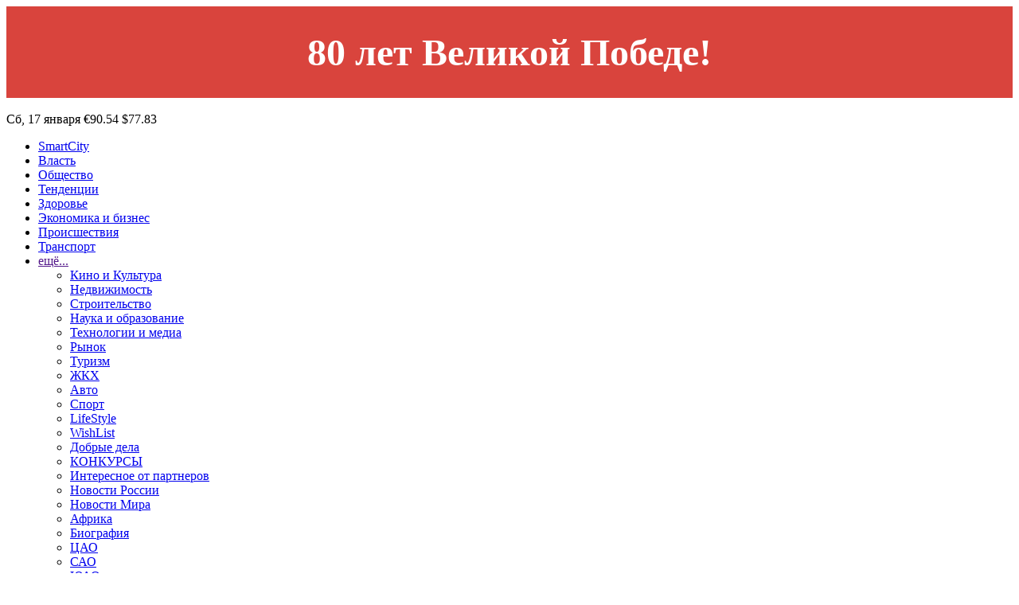

--- FILE ---
content_type: text/html; charset=UTF-8
request_url: https://mos.news/blog/za-kakikh-muzhchin-zhenshchinam-ne-sleduet-vykhodit-zamuzh/
body_size: 17166
content:
<!DOCTYPE html>
<html lang="ru">
    <head>
	<!-- Yandex.Metrika counter -->
			<noscript><div><img src="https://mc.yandex.ru/watch/32213134" style="position:absolute; left:-9999px;" alt="" /></div></noscript>
	<!-- /Yandex.Metrika counter -->      
	<title>За каких мужчин женщинам не следует выходить замуж | Авторские колонки</title>
    <meta name="format-detection" content="telephone=no">
    <meta name="viewport" content="width=device-width, initial-scale=1">
    <meta http-equiv="Content-Type" content="text/html; charset=UTF-8" />
<meta name="robots" content="index, follow" />
<meta name="keywords" content="MOS NEWS - РѕРЅР»Р°Р№РЅ РёР·РґР°РЅРёРµ, РЅРѕРІРѕСЃС‚Рё РјРѕСЃРєРІС‹ СЃРµРіРѕРґРЅСЏ" />
<meta name="description" content="MOS NEWS - РѕРЅР»Р°Р№РЅ РёР·РґР°РЅРёРµ, РЅРѕРІРѕСЃС‚Рё РјРѕСЃРєРІС‹ СЃРµРіРѕРґРЅСЏ" />
<script data-skip-moving="true">(function(w, d, n) {var cl = "bx-core";var ht = d.documentElement;var htc = ht ? ht.className : undefined;if (htc === undefined || htc.indexOf(cl) !== -1){return;}var ua = n.userAgent;if (/(iPad;)|(iPhone;)/i.test(ua)){cl += " bx-ios";}else if (/Windows/i.test(ua)){cl += ' bx-win';}else if (/Macintosh/i.test(ua)){cl += " bx-mac";}else if (/Linux/i.test(ua) && !/Android/i.test(ua)){cl += " bx-linux";}else if (/Android/i.test(ua)){cl += " bx-android";}cl += (/(ipad|iphone|android|mobile|touch)/i.test(ua) ? " bx-touch" : " bx-no-touch");cl += w.devicePixelRatio && w.devicePixelRatio >= 2? " bx-retina": " bx-no-retina";if (/AppleWebKit/.test(ua)){cl += " bx-chrome";}else if (/Opera/.test(ua)){cl += " bx-opera";}else if (/Firefox/.test(ua)){cl += " bx-firefox";}ht.className = htc ? htc + " " + cl : cl;})(window, document, navigator);</script>


<link href="/bitrix/templates/freepixel_template/styles/jquery.fancybox.css?14446707456512" type="text/css"  data-template-style="true"  rel="stylesheet" />
<link href="/bitrix/templates/freepixel_template/styles/jquery-ui.css?14798093993654" type="text/css"  data-template-style="true"  rel="stylesheet" />
<link href="/bitrix/templates/freepixel_template/styles/font_awesome/css/font-awesome.min.css?151012465331000" type="text/css"  data-template-style="true"  rel="stylesheet" />
<link href="/bitrix/templates/freepixel_template/components/bitrix/search.title/search_form/style.css?14446708182108" type="text/css"  data-template-style="true"  rel="stylesheet" />
<link href="/bitrix/templates/freepixel_template/components/bitrix/news.list/checked_mosnews/style.css?1503751233150" type="text/css"  data-template-style="true"  rel="stylesheet" />
<link href="/bitrix/templates/freepixel_template/components/bitrix/news.list/rating_last_news/style.css?1447611049150" type="text/css"  data-template-style="true"  rel="stylesheet" />
<link href="/bitrix/templates/freepixel_template/template_styles.css?176433293768279" type="text/css"  data-template-style="true"  rel="stylesheet" />







<!--[if lt IE 9]><![endif]-->
<meta property="og:title" content="За каких мужчин женщинам не следует выходить замуж"/>
<meta property="og:image" content="http://mos.news/upload/iblock/a3a/a3a77ed65afcf9ae49e1d1f6b9f3f7bf.jpg"/>
<meta property="og:description" content="Проблема, которая рано или поздно предстает перед каждой женщиной – это выбор своего мужчины, своего будущего мужа. Скорее всего, у каждой дамы имеется свой набор определённых качеств и критериев мужчины, с котором можно вступать в отношения, создавать семью. Эти знания и критерии нарабатываются каждой женщиной в результате ее жизненного опыта, воспитания, образования и т.д. "/>



		<meta name="yandex-verification" content="013d913c352acddb" />
	    </head>
    <body >
        <div id="panel">
                    </div>
<style>
				.bnr-line{
					color: #fff; font-size: 48px; text-align:center; padding: 30px 0 ; font-weight: bold; background: #d9443d;
				}
				@media (max-width: 1024px){
					.bnr-line{
						font-size: 28px;padding: 20px 0 ;
					}
				}
			</style>
			<div class="bnr-line">80 лет Великой Победе!</div>
        <div id="wrapper">
			<!--<div class="ya_subscr">
				Добавить MOS.NEWS в ваши источники в Яндекс-Новости
				<div class="buttons">
					<a href="https://yandex.ru/news/?favid=254133744" target="__blank">ПРИНЯТЬ</a>
					<a href="javascript:void(0);" class="close_ya_subscr">ОТКЛОНИТЬ</a>
				</div>
			</div>
			-->
                            <header class="header">
    <div class="holder">
        <div class="header-wrap">
            <div class="header-top">
                                    <a href="/" class="header-logo"><img src="/bitrix/templates/freepixel_template/images/logo.svg"
                                                         alt=""></a>
                                <div class="header-text">
                    <span>Сб, 17 января</span>
                                            <span>€90.54</span>
                        <span>$77.83</span>
                                    </div>
            </div>
            <div class="header-line">
                <a href="" class="mob-nav-icon"><span class="mob-nav-block"></span></a>
                    <ul class="header-nav">
            
                                            <li><a href="/news/umnyy_gorod/">SmartCity</a></li>
                        
        
            
                                            <li><a href="/news/vlast/">Власть</a></li>
                        
        
            
                                            <li><a href="/news/society/">Общество</a></li>
                        
        
            
                                            <li><a href="/news/tendentsii/">Тенденции</a></li>
                        
        
            
                                            <li><a href="/news/zdorove/">Здоровье</a></li>
                        
        
            
                                            <li><a href="/news/ekonomika_i_biznes/">Экономика и бизнес</a></li>
                        
        
            
                                            <li><a href="/news/proisshestviya/">Происшествия</a></li>
                        
        
            
                                            <li><a href="/news/transport/">Транспорт</a></li>
                        
        
    
    
        <li>
            <a href="">ещё...</a>
            <div class="nav-hidden">
                <ul class="nav-list">
                                            
                                                                                                            <li><a href="/news/kultura/">Кино и Культура</a></li>
                                                                        
                                                                                            
                                                                                                            <li><a href="/news/nedvizhimost/">Недвижимость</a></li>
                                                                        
                                                                                            
                                                                                                            <li><a href="/news/stroitelstvo/">Строительство</a></li>
                                                                        
                                                                                            
                                                                                                            <li><a href="/news/nauka/">Наука и образование</a></li>
                                                                        
                                                                                            
                                                                                                            <li><a href="/news/tekhnologii_i_media/">Технологии и медиа</a></li>
                                                                        
                                                                                            
                                                                                                            <li><a href="/news/potreb_rynok/">Рынок</a></li>
                                                                        
                                                                                            
                                                                                                            <li><a href="/news/turizm/">Туризм</a></li>
                                                                        
                                                                                            
                                                                                                            <li><a href="/news/domoupravlenie_i_zhkkh/">ЖКХ</a></li>
                                                                        
                                                                                            
                                                                                                            <li><a href="/news/avto/">Авто</a></li>
                                                                        
                                                                                            
                                                                                                            <li><a href="/news/sport/">Спорт</a></li>
                                                                        
                                                                                            
                                                                                                            <li><a href="/news/zhizn/">LifeStyle</a></li>
                                                                        
                                                                    </ul><ul class="nav-list">                        
                                                                                                            <li><a href="/news/wishlist/">WishList</a></li>
                                                                        
                                                                                            
                                                                                                            <li><a href="/news/dobrye_dela/">Добрые дела</a></li>
                                                                        
                                                                                            
                                                                                                            <li><a href="/news/konkurs/">КОНКУРСЫ</a></li>
                                                                        
                                                                                            
                                                                                                            <li><a href="/news/interesnoe_ot_partnerov/">Интересное от партнеров</a></li>
                                                                        
                                                                                            
                                                                                                            <li><a href="/news/novosti_rossii/">Новости России</a></li>
                                                                        
                                                                                            
                                                                                                            <li><a href="/news/novosti_mira/">Новости Мира</a></li>
                                                                        
                                                                                            
                                                                                                            <li><a href="/news/afrika/">Африка</a></li>
                                                                        
                                                                                            
                                                                                                            <li><a href="/news/biografiya/">Биография</a></li>
                                                                        
                                                                                            
                                                                                                            <li><a href="/news/tsao/">ЦАО</a></li>
                                                                        
                                                                                            
                                                                                                            <li><a href="/news/sao/">САО</a></li>
                                                                        
                                                                                            
                                                                                                            <li><a href="/news/yuao/">ЮАО</a></li>
                                                                        
                                                                                            
                                                                                                            <li><a href="/news/zao/">ЗАО</a></li>
                                                                        
                                                                    </ul><ul class="nav-list">                        
                                                                                                            <li><a href="/news/tinao/">ТИНАО</a></li>
                                                                        
                                                                                            
                                                                                                            <li><a href="/news/svao/">СВАО</a></li>
                                                                        
                                                                                            
                                                                                                            <li><a href="/news/yuvao/">ЮВАО</a></li>
                                                                        
                                                                                            
                                                                                                            <li><a href="/news/yuzao/">ЮЗАО</a></li>
                                                                        
                                                                                            
                                                                                                            <li><a href="/news/szao/">СЗАО</a></li>
                                                                        
                                                                                            
                                                                                                            <li><a href="/news/vao/">ВАО</a></li>
                                                                        
                                                                                            
                                                                                                            <li><a href="/news/zelao/">ЗЕЛАО</a></li>
                                                                        
                                                                                            
                                                                                                            <li><a href="/news/sankt_peterburg/">Санкт-Петербург</a></li>
                                                                        
                                                                                            
                                                                                                            <li><a href="/news/novosibirsk/">Новосибирск</a></li>
                                                                        
                                                                                            
                                                                                                            <li><a href="/news/nizhniy_novgorod/">Нижний Новгород</a></li>
                                                                        
                                                                                            
                                                                                                            <li><a href="/news/krym/">Крым</a></li>
                                                                        
                                                                                            
                                                                                                            <li><a href="/news/analogi/">Аналоги</a></li>
                                                                        
                                                                    </ul><ul class="nav-list">                        
                                                                                                            <li><a href="/news/samoe_deshevoe/">Самое дешевое</a></li>
                                                                        
                                                                                            
                                                                                                            <li><a href="/news/top/">TOP</a></li>
                                                                        
                                                                                            
                                                                                                            <li><a href="/news/lotoshino/">Лотошино</a></li>
                                                                        
                                                                    
                                    </ul>
            </div>
        </li>
    </ul>
                

    <a href="/login/?backurl=%2Fblog%2Fza-kakikh-muzhchin-zhenshchinam-ne-sleduet-vykhodit-zamuzh%2F" class="header-login">Войти</a>

                </div>
            

    <div class="tags">

                                <a href="/news/">Все новости</a>
        
                                <a href="/blog/" class="selected">Авторские колонки</a>
        
                                <a href="https://мир.media/">Медиахолдинг Информационных Ресурсов</a>
        
        
    </div>
            <div class="menu">
                <div class="holder">
                    <a href="" class="menu-close"><img src="/bitrix/templates/freepixel_template/images/close.svg"
                                                       alt=""></a>
                    <div class="header-logo"><img src="/bitrix/templates/freepixel_template/images/logo.svg" alt="">
                    </div>

                    


                        

    <div class="tags">

                                <a href="/news/">Все новости</a>
        
                                <a href="/blog/" class="selected">Авторские колонки</a>
        
                                <a href="https://мир.media/">Медиахолдинг Информационных Ресурсов</a>
        
        
    </div>
                        <ul class="header-nav">
            
                                            <li><a href="/news/umnyy_gorod/">SmartCity</a></li>
                        
        
            
                                            <li><a href="/news/vlast/">Власть</a></li>
                        
        
            
                                            <li><a href="/news/society/">Общество</a></li>
                        
        
            
                                            <li><a href="/news/tendentsii/">Тенденции</a></li>
                        
        
            
                                            <li><a href="/news/zdorove/">Здоровье</a></li>
                        
        
            
                                            <li><a href="/news/ekonomika_i_biznes/">Экономика и бизнес</a></li>
                        
        
            
                                            <li><a href="/news/proisshestviya/">Происшествия</a></li>
                        
        
            
                                            <li><a href="/news/transport/">Транспорт</a></li>
                        
        
    
    
        <li>
            <a href="">ещё...</a>
            <div class="nav-hidden">
                <ul class="nav-list">
                                            
                                                                                                            <li><a href="/news/kultura/">Кино и Культура</a></li>
                                                                        
                                                                                            
                                                                                                            <li><a href="/news/nedvizhimost/">Недвижимость</a></li>
                                                                        
                                                                                            
                                                                                                            <li><a href="/news/stroitelstvo/">Строительство</a></li>
                                                                        
                                                                                            
                                                                                                            <li><a href="/news/nauka/">Наука и образование</a></li>
                                                                        
                                                                                            
                                                                                                            <li><a href="/news/tekhnologii_i_media/">Технологии и медиа</a></li>
                                                                        
                                                                                            
                                                                                                            <li><a href="/news/potreb_rynok/">Рынок</a></li>
                                                                        
                                                                                            
                                                                                                            <li><a href="/news/turizm/">Туризм</a></li>
                                                                        
                                                                                            
                                                                                                            <li><a href="/news/domoupravlenie_i_zhkkh/">ЖКХ</a></li>
                                                                        
                                                                                            
                                                                                                            <li><a href="/news/avto/">Авто</a></li>
                                                                        
                                                                                            
                                                                                                            <li><a href="/news/sport/">Спорт</a></li>
                                                                        
                                                                                            
                                                                                                            <li><a href="/news/zhizn/">LifeStyle</a></li>
                                                                        
                                                                    </ul><ul class="nav-list">                        
                                                                                                            <li><a href="/news/wishlist/">WishList</a></li>
                                                                        
                                                                                            
                                                                                                            <li><a href="/news/dobrye_dela/">Добрые дела</a></li>
                                                                        
                                                                                            
                                                                                                            <li><a href="/news/konkurs/">КОНКУРСЫ</a></li>
                                                                        
                                                                                            
                                                                                                            <li><a href="/news/interesnoe_ot_partnerov/">Интересное от партнеров</a></li>
                                                                        
                                                                                            
                                                                                                            <li><a href="/news/novosti_rossii/">Новости России</a></li>
                                                                        
                                                                                            
                                                                                                            <li><a href="/news/novosti_mira/">Новости Мира</a></li>
                                                                        
                                                                                            
                                                                                                            <li><a href="/news/afrika/">Африка</a></li>
                                                                        
                                                                                            
                                                                                                            <li><a href="/news/biografiya/">Биография</a></li>
                                                                        
                                                                                            
                                                                                                            <li><a href="/news/tsao/">ЦАО</a></li>
                                                                        
                                                                                            
                                                                                                            <li><a href="/news/sao/">САО</a></li>
                                                                        
                                                                                            
                                                                                                            <li><a href="/news/yuao/">ЮАО</a></li>
                                                                        
                                                                                            
                                                                                                            <li><a href="/news/zao/">ЗАО</a></li>
                                                                        
                                                                    </ul><ul class="nav-list">                        
                                                                                                            <li><a href="/news/tinao/">ТИНАО</a></li>
                                                                        
                                                                                            
                                                                                                            <li><a href="/news/svao/">СВАО</a></li>
                                                                        
                                                                                            
                                                                                                            <li><a href="/news/yuvao/">ЮВАО</a></li>
                                                                        
                                                                                            
                                                                                                            <li><a href="/news/yuzao/">ЮЗАО</a></li>
                                                                        
                                                                                            
                                                                                                            <li><a href="/news/szao/">СЗАО</a></li>
                                                                        
                                                                                            
                                                                                                            <li><a href="/news/vao/">ВАО</a></li>
                                                                        
                                                                                            
                                                                                                            <li><a href="/news/zelao/">ЗЕЛАО</a></li>
                                                                        
                                                                                            
                                                                                                            <li><a href="/news/sankt_peterburg/">Санкт-Петербург</a></li>
                                                                        
                                                                                            
                                                                                                            <li><a href="/news/novosibirsk/">Новосибирск</a></li>
                                                                        
                                                                                            
                                                                                                            <li><a href="/news/nizhniy_novgorod/">Нижний Новгород</a></li>
                                                                        
                                                                                            
                                                                                                            <li><a href="/news/krym/">Крым</a></li>
                                                                        
                                                                                            
                                                                                                            <li><a href="/news/analogi/">Аналоги</a></li>
                                                                        
                                                                    </ul><ul class="nav-list">                        
                                                                                                            <li><a href="/news/samoe_deshevoe/">Самое дешевое</a></li>
                                                                        
                                                                                            
                                                                                                            <li><a href="/news/top/">TOP</a></li>
                                                                        
                                                                                            
                                                                                                            <li><a href="/news/lotoshino/">Лотошино</a></li>
                                                                        
                                                                    
                                    </ul>
            </div>
        </li>
    </ul>
                        <div class="menu-nav">
    <ul class="menu-nav-list">
            
                                            <li><a href="/news/umnyy_gorod/">SmartCity</a></li>
                        
        
            
                                            <li><a href="/news/vlast/">Власть</a></li>
                        
        
            
                                            <li><a href="/news/society/">Общество</a></li>
                        
        
            
                                            <li><a href="/news/tendentsii/">Тенденции</a></li>
                        
        
            
                                            <li><a href="/news/zdorove/">Здоровье</a></li>
                        
        
            
                                            <li><a href="/news/ekonomika_i_biznes/">Экономика и бизнес</a></li>
                        
        
            
                                            <li><a href="/news/proisshestviya/">Происшествия</a></li>
                        
        
            
                                            <li><a href="/news/transport/">Транспорт</a></li>
                        
        
            
                                            <li><a href="/news/kultura/">Кино и Культура</a></li>
                        
        
            
                                            <li><a href="/news/nedvizhimost/">Недвижимость</a></li>
                        
        
            
                                            <li><a href="/news/stroitelstvo/">Строительство</a></li>
                        
        
            
                                            <li><a href="/news/nauka/">Наука и образование</a></li>
                        
        
            
                                            <li><a href="/news/tekhnologii_i_media/">Технологии и медиа</a></li>
                        
        
            
                                            <li><a href="/news/potreb_rynok/">Рынок</a></li>
                        
        
            
                                            <li><a href="/news/turizm/">Туризм</a></li>
                        
        
            
                                            <li><a href="/news/domoupravlenie_i_zhkkh/">ЖКХ</a></li>
                        
        
            
                                            <li><a href="/news/avto/">Авто</a></li>
                        
        
            
                                            <li><a href="/news/sport/">Спорт</a></li>
                        
        
            
                                            <li><a href="/news/zhizn/">LifeStyle</a></li>
                        
        
            
                                            <li><a href="/news/wishlist/">WishList</a></li>
                        
        
            
                                            <li><a href="/news/dobrye_dela/">Добрые дела</a></li>
                        
        
            
                                            <li><a href="/news/konkurs/">КОНКУРСЫ</a></li>
                        
        
            
                                            <li><a href="/news/interesnoe_ot_partnerov/">Интересное от партнеров</a></li>
                        
        
    </ul><ul class="menu-nav-list">        
                                            <li><a href="/news/novosti_rossii/">Новости России</a></li>
                        
        
            
                                            <li><a href="/news/novosti_mira/">Новости Мира</a></li>
                        
        
            
                                            <li><a href="/news/afrika/">Африка</a></li>
                        
        
            
                                            <li><a href="/news/biografiya/">Биография</a></li>
                        
        
            
                                            <li><a href="/news/tsao/">ЦАО</a></li>
                        
        
            
                                            <li><a href="/news/sao/">САО</a></li>
                        
        
            
                                            <li><a href="/news/yuao/">ЮАО</a></li>
                        
        
            
                                            <li><a href="/news/zao/">ЗАО</a></li>
                        
        
            
                                            <li><a href="/news/tinao/">ТИНАО</a></li>
                        
        
            
                                            <li><a href="/news/svao/">СВАО</a></li>
                        
        
            
                                            <li><a href="/news/yuvao/">ЮВАО</a></li>
                        
        
            
                                            <li><a href="/news/yuzao/">ЮЗАО</a></li>
                        
        
            
                                            <li><a href="/news/szao/">СЗАО</a></li>
                        
        
            
                                            <li><a href="/news/vao/">ВАО</a></li>
                        
        
            
                                            <li><a href="/news/zelao/">ЗЕЛАО</a></li>
                        
        
            
                                            <li><a href="/news/sankt_peterburg/">Санкт-Петербург</a></li>
                        
        
            
                                            <li><a href="/news/novosibirsk/">Новосибирск</a></li>
                        
        
            
                                            <li><a href="/news/nizhniy_novgorod/">Нижний Новгород</a></li>
                        
        
            
                                            <li><a href="/news/krym/">Крым</a></li>
                        
        
            
                                            <li><a href="/news/analogi/">Аналоги</a></li>
                        
        
            
                                            <li><a href="/news/samoe_deshevoe/">Самое дешевое</a></li>
                        
        
            
                                            <li><a href="/news/top/">TOP</a></li>
                        
        
            
                                            <li><a href="/news/lotoshino/">Лотошино</a></li>
                        
        
    
        </ul>
    </div>
                </div>
            </div>
        </div>
    </div>
</header>            			<div class="social_icons_fixed">
				<a target="_blank" href="https://vk.com/mos__news" class="vk"><i class="fa fa-vk" aria-hidden="true"></i></a>
				<a target="_blank" href="https://twitter.com/MOSNEWS_MOSCOW" class=""><i class="fa fa-twitter-square" aria-hidden="true"></i></a>
                <a target="_blank" href="https://plus.google.com/communities/107777053604520149389" class=""><i class="fa fa-google-plus-square" aria-hidden="true"></i></a>
                <a target="_blank" href="https://ok.ru/group/54071190749415" class=""><i class="fa fa-odnoklassniki-square" aria-hidden="true"></i></a>
                <a target="_blank" href="https://www.youtube.com/c/MOSNEWS" class=""><i class="fa fa-youtube-square" aria-hidden="true"></i></a>
                <a target="_blank" href="https://zen.yandex.ru/mossnews/" class=""><img src="/bitrix/templates/freepixel_template/images/zenYa.png" alt="zen-yandex"/></a>
			</div>

            				<section class="main ">
					<div class="holder">                    
                        															<aside class="sidebar">
									<div class="search">	
	<form action="/search/">
        <fieldset>
		  <input id="title-search-input" type="text" name="q" class="search-input" placeholder="Поиск по сайту" />
          <button class="search-loupe"></button>
	    </fieldset>
    </form>
</div>
																		<div class="side-city">
    <h2><span class="line white">ВАЖНОЕ</span></h2>
    <div class="side-city-block">
                    
            	
            <div class="side-city-item">
                    <div class="side-city-text"><a href="/news/society/lider-inuitov-grenlandii-schitaet-chto-ego-narod-nakhoditsya-v-shage-ot-gibeli/">Лидер инуитов Гренландии считает, что его народ находится в шаге от гибели</a></div>
                    <div class="news-info">
                                                        <span class="news-date">16 января 2026</span>
                                                                                    <span class="news-views"><img src="/bitrix/templates/freepixel_template/images/news-view-white.png" alt="" class="icon-view">                            111</span>
                    </div>
            </div>
                    
            	
            <div class="side-city-item">
                    <div class="side-city-text"><a href="/news/proisshestviya/v-moskve-aferisty-obmanuli-devushku-na-13-5-milliona-rubley/">В Москве аферисты обманули девушку на 13,5 миллиона рублей</a></div>
                    <div class="news-info">
                                                        <span class="news-date">16 января 2026</span>
                                                                                    <span class="news-views"><img src="/bitrix/templates/freepixel_template/images/news-view-white.png" alt="" class="icon-view">                            141</span>
                    </div>
            </div>
                    
            	
            <div class="side-city-item">
                    <div class="side-city-text"><a href="/news/proisshestviya/v-chuvashii-eshche-odin-uchenik-obratilsya-za-medpomoshchyu-posle-priema-pishchi/">В Чувашии еще один ученик обратился за медпомощью после приема пищи</a></div>
                    <div class="news-info">
                                                        <span class="news-date">16 января 2026</span>
                                                                                    <span class="news-views"><img src="/bitrix/templates/freepixel_template/images/news-view-white.png" alt="" class="icon-view">                            145</span>
                    </div>
            </div>
            </div> 
    <div class="button-holder">
		<a href="/news/" class="button button-blue">показать ещё</a>
    </div>
</div>





									<!--<a href="https://parkpatriot.ru/?erid=2Vtzqw48TXf&utm_source=cite_park&utm_medium=banner&utm_campaign=mos_news" target="__blank" class="sidebar-bnr">
										<img src="/bitrix/templates/freepixel_template/images/300х500.jpg"/>
									</a>-->

																
									                            
									<div class="side-banner">
																			</div>
                            
									<style>
.news-item .news-img.checked_water::after{
	background:url(/bitrix/templates/freepixel_template/images/checked_mosnews.png) 0 0 no-repeat;
	content:"";
	width:100px;
	height:92px;
	position: absolute;
    bottom: 0;
    right: 0;
    display: block;	
    margin: 86px 0 0 191px;
}
</style>
<div class="news-list">
		<div class="news-item" style="width:100%;">          
	  <a href="https://точкасчастья.рф/deti/drugoyedetstvo/" class="news-img checked_water"  target="__blank">
		<img src="/upload/iblock/e16/kzfz7bjguppibrjropdub592sayl3cui.jpg">
	  </a>
	  <div class="news-category">
		  <div class="news-category-text">
			Точка Счастья Дети		  </div>
	  </div>  
	  <div class="news-content" style="height: 100%; padding-bottom:15px;">
		  <div class="news-name">
			  <a href="https://точкасчастья.рф/deti/drugoyedetstvo/" target="__blank">Уникальные иммерсивные игры-экскурсии</a>
		  </div>
		  <div class="news-text">
			Ко Дню Победы в России представили инновационный формат исторических экскурсий для детей. Проект «ТОЧКА СЧАСТЬЯ. ДЕТИ», предлагает иммерсивные обучающие программы, которые кардинально отличаются от традиционных экскурсий и детских спектаклей.<br>
<br>
<a href="https://mos.news/news/society/novyy_vzglyad_na_istoriyu_kak_v_tochka_schastya_deti_shkolnikov_pogruzhayut_v_epokhu_voyny_ko_dnyu_p/">Подробнее...</a>			<a href="/domenirovanie.php" style="color:grey; font-size:12px; display:block; text-align:right;margin-top: 15px;">Добавить свой сайт</a>
		  </div>              
	   </div>
	</div>
	
</div>
                            
									<div class="side-author">
										<h2>Рейтинг авторов</h2>
										<div class="tabs-top">
											<ul class="tabs">
												<li class="active"><a href="#tab1"><span>Недавние публикации</span></a></li>
												<li><a href="#tab2"><span>Популярные авторы</span></a></li>
												<li><a href="#tab3"><span>Активные авторы</span></a></li>	
											</ul>
											<ul>
												<li><a href="/blog/rating/#tab5"><span>Все авторы</span></a></li>
											</ul>
										</div>
										<div id="tab1" class="tab-content">
																						

        <div class="tab-item">
        <div class="news-name"><a href="/blog/za-lyubov-k-moskve-i-rossii-izvestnogo-rezhissera-arseniya-gonchukova-izrailtyane-predali-obstruktsi-431463/">За любовь к Москве и России, известного режиссера Арсения Гончукова- израильтяне предали обструкции</a></div>
        <div class="news-author">
                            <div class="news-author-photo"><img src="/upload/resize_cache/main/f74/35_35_2/fkt35gl6vy615ls6m1192z2x6mt6kg3s.jpg" alt=""></div>
                <div class="news-author-about">
                <div class="news-author-name"><a href="/user/?user=20530/">Розанов Валерий</a></div>
                <div class="news-author-status">Журнал "Вестник геополитики" https://t.me/vestnikg</div>
                <div class="blog-author-numbers">
                    <span class="blog-author-num"><img src="/bitrix/templates/freepixel_template/images/num1.png" alt="" class="blog-author-num1">
                            1328044</span>
                </div>
            </div>
        </div>
        <div class="news-info">
            <span class="news-date">15.01.2026</span>
                        <span class="news-views"><img src="/bitrix/templates/freepixel_template/images/news-view.png" alt="" class="icon-view">				2273</span>
        </div>
    </div>
        <div class="tab-item">
        <div class="news-name"><a href="/blog/moskovskiy-kazachiy-khor-vystupil-na-rodine-kazachestva-ryazani-431251/">Московский Казачий Хор, выступил на Родине Казачества- Рязани</a></div>
        <div class="news-author">
                            <div class="news-author-photo"><img src="/upload/resize_cache/main/f74/35_35_2/fkt35gl6vy615ls6m1192z2x6mt6kg3s.jpg" alt=""></div>
                <div class="news-author-about">
                <div class="news-author-name"><a href="/user/?user=20530/">Розанов Валерий</a></div>
                <div class="news-author-status">Журнал "Вестник геополитики" https://t.me/vestnikg</div>
                <div class="blog-author-numbers">
                    <span class="blog-author-num"><img src="/bitrix/templates/freepixel_template/images/num1.png" alt="" class="blog-author-num1">
                            1328044</span>
                </div>
            </div>
        </div>
        <div class="news-info">
            <span class="news-date">14.01.2026</span>
                        <span class="news-views"><img src="/bitrix/templates/freepixel_template/images/news-view.png" alt="" class="icon-view">				2790</span>
        </div>
    </div>
        <div class="tab-item">
        <div class="news-name"><a href="/blog/kseniya-fetisova-o-putine-430390/">Ксения Фетисова о Путине</a></div>
        <div class="news-author">
                            <div class="news-author-photo"><img src="/upload/resize_cache/main/f74/35_35_2/fkt35gl6vy615ls6m1192z2x6mt6kg3s.jpg" alt=""></div>
                <div class="news-author-about">
                <div class="news-author-name"><a href="/user/?user=20530/">Розанов Валерий</a></div>
                <div class="news-author-status">Журнал "Вестник геополитики" https://t.me/vestnikg</div>
                <div class="blog-author-numbers">
                    <span class="blog-author-num"><img src="/bitrix/templates/freepixel_template/images/num1.png" alt="" class="blog-author-num1">
                            1328044</span>
                </div>
            </div>
        </div>
        <div class="news-info">
            <span class="news-date">10.01.2026</span>
                        <span class="news-views"><img src="/bitrix/templates/freepixel_template/images/news-view.png" alt="" class="icon-view">				7773</span>
        </div>
    </div>
        <div class="tab-item">
        <div class="news-name"><a href="/blog/natalya-oreyro-s-rozhdestvom-moi-rodnye-rossiyane-429777/">Наталья Орейро- С Рождеством, мои родные россияне!</a></div>
        <div class="news-author">
                            <div class="news-author-photo"><img src="/upload/resize_cache/main/f74/35_35_2/fkt35gl6vy615ls6m1192z2x6mt6kg3s.jpg" alt=""></div>
                <div class="news-author-about">
                <div class="news-author-name"><a href="/user/?user=20530/">Розанов Валерий</a></div>
                <div class="news-author-status">Журнал "Вестник геополитики" https://t.me/vestnikg</div>
                <div class="blog-author-numbers">
                    <span class="blog-author-num"><img src="/bitrix/templates/freepixel_template/images/num1.png" alt="" class="blog-author-num1">
                            1328044</span>
                </div>
            </div>
        </div>
        <div class="news-info">
            <span class="news-date">06.01.2026</span>
                        <span class="news-views"><img src="/bitrix/templates/freepixel_template/images/news-view.png" alt="" class="icon-view">				12009</span>
        </div>
    </div>
        <div class="tab-item">
        <div class="news-name"><a href="/blog/potrebitel-iz-ryazani-ivan-kuzmin-obankrotil-odnogo-iz-ikh-krupneyshikh-ofdilerov-v-rossii-424001/">Потребитель из Рязани, Иван Кузьмин обанкротил одного из их крупнейших офдилеров в России</a></div>
        <div class="news-author">
                            <div class="news-author-photo"><img src="/upload/resize_cache/main/f74/35_35_2/fkt35gl6vy615ls6m1192z2x6mt6kg3s.jpg" alt=""></div>
                <div class="news-author-about">
                <div class="news-author-name"><a href="/user/?user=20530/">Розанов Валерий</a></div>
                <div class="news-author-status">Журнал "Вестник геополитики" https://t.me/vestnikg</div>
                <div class="blog-author-numbers">
                    <span class="blog-author-num"><img src="/bitrix/templates/freepixel_template/images/num1.png" alt="" class="blog-author-num1">
                            1328044</span>
                </div>
            </div>
        </div>
        <div class="news-info">
            <span class="news-date">07.12.2025</span>
                        <span class="news-views"><img src="/bitrix/templates/freepixel_template/images/news-view.png" alt="" class="icon-view">				3985</span>
        </div>
    </div>
        <div class="tab-item">
        <div class="news-name"><a href="/blog/zelenograd-stal-serdtsem-edinstva-rossii-423800/">Зеленоград стал сердцем единства России</a></div>
        <div class="news-author">
                            <div class="news-author-photo"><img src="/upload/resize_cache/main/f74/35_35_2/fkt35gl6vy615ls6m1192z2x6mt6kg3s.jpg" alt=""></div>
                <div class="news-author-about">
                <div class="news-author-name"><a href="/user/?user=20530/">Розанов Валерий</a></div>
                <div class="news-author-status">Журнал "Вестник геополитики" https://t.me/vestnikg</div>
                <div class="blog-author-numbers">
                    <span class="blog-author-num"><img src="/bitrix/templates/freepixel_template/images/num1.png" alt="" class="blog-author-num1">
                            1328044</span>
                </div>
            </div>
        </div>
        <div class="news-info">
            <span class="news-date">05.12.2025</span>
                        <span class="news-views"><img src="/bitrix/templates/freepixel_template/images/news-view.png" alt="" class="icon-view">				3766</span>
        </div>
    </div>
        <div class="tab-item">
        <div class="news-name"><a href="/blog/lzhe-polkovniku-fsb-dali-no-malo-417973/">Лже-полковнику ФСБ- дали, но мало</a></div>
        <div class="news-author">
                            <div class="news-author-photo"><img src="/upload/resize_cache/main/f74/35_35_2/fkt35gl6vy615ls6m1192z2x6mt6kg3s.jpg" alt=""></div>
                <div class="news-author-about">
                <div class="news-author-name"><a href="/user/?user=20530/">Розанов Валерий</a></div>
                <div class="news-author-status">Журнал "Вестник геополитики" https://t.me/vestnikg</div>
                <div class="blog-author-numbers">
                    <span class="blog-author-num"><img src="/bitrix/templates/freepixel_template/images/num1.png" alt="" class="blog-author-num1">
                            1328044</span>
                </div>
            </div>
        </div>
        <div class="news-info">
            <span class="news-date">01.11.2025</span>
                        <span class="news-views"><img src="/bitrix/templates/freepixel_template/images/news-view.png" alt="" class="icon-view">				4763</span>
        </div>
    </div>
        <div class="tab-item">
        <div class="news-name"><a href="/blog/kazakov-mogut-osvobodit-ot-uplaty-utilizatsionnogo-sbora-pri-pokupke-novogo-avtomobilya-417179/">Казаков могут освободить от уплаты утилизационного сбора при покупке нового автомобиля</a></div>
        <div class="news-author">
                            <div class="news-author-photo"><img src="/upload/resize_cache/main/f74/35_35_2/fkt35gl6vy615ls6m1192z2x6mt6kg3s.jpg" alt=""></div>
                <div class="news-author-about">
                <div class="news-author-name"><a href="/user/?user=20530/">Розанов Валерий</a></div>
                <div class="news-author-status">Журнал "Вестник геополитики" https://t.me/vestnikg</div>
                <div class="blog-author-numbers">
                    <span class="blog-author-num"><img src="/bitrix/templates/freepixel_template/images/num1.png" alt="" class="blog-author-num1">
                            1328044</span>
                </div>
            </div>
        </div>
        <div class="news-info">
            <span class="news-date">26.10.2025</span>
                        <span class="news-views"><img src="/bitrix/templates/freepixel_template/images/news-view.png" alt="" class="icon-view">				5025</span>
        </div>
    </div>
        <div class="tab-item">
        <div class="news-name"><a href="/blog/v-balashikhe-borodach-nachal-brosatsya-na-lyudey-i-sotrudnikov-politsii-412062/">В Балашихе, бородач, начал бросаться на людей и сотрудников полиции</a></div>
        <div class="news-author">
                            <div class="news-author-photo"><img src="/upload/resize_cache/main/f74/35_35_2/fkt35gl6vy615ls6m1192z2x6mt6kg3s.jpg" alt=""></div>
                <div class="news-author-about">
                <div class="news-author-name"><a href="/user/?user=20530/">Розанов Валерий</a></div>
                <div class="news-author-status">Журнал "Вестник геополитики" https://t.me/vestnikg</div>
                <div class="blog-author-numbers">
                    <span class="blog-author-num"><img src="/bitrix/templates/freepixel_template/images/num1.png" alt="" class="blog-author-num1">
                            1328044</span>
                </div>
            </div>
        </div>
        <div class="news-info">
            <span class="news-date">22.09.2025</span>
                        <span class="news-views"><img src="/bitrix/templates/freepixel_template/images/news-view.png" alt="" class="icon-view">				6960</span>
        </div>
    </div>
        <div class="tab-item">
        <div class="news-name"><a href="/blog/eks-glava-mid-avstrii-karin-knaysl-prygnula-s-parashyutom-na-rodine-vdv-409404/">Экс-глава МИД Австрии Карин Кнайсль- прыгнула с парашютом на Родине ВДВ</a></div>
        <div class="news-author">
                            <div class="news-author-photo"><img src="/upload/resize_cache/main/f74/35_35_2/fkt35gl6vy615ls6m1192z2x6mt6kg3s.jpg" alt=""></div>
                <div class="news-author-about">
                <div class="news-author-name"><a href="/user/?user=20530/">Розанов Валерий</a></div>
                <div class="news-author-status">Журнал "Вестник геополитики" https://t.me/vestnikg</div>
                <div class="blog-author-numbers">
                    <span class="blog-author-num"><img src="/bitrix/templates/freepixel_template/images/num1.png" alt="" class="blog-author-num1">
                            1328044</span>
                </div>
            </div>
        </div>
        <div class="news-info">
            <span class="news-date">04.09.2025</span>
                        <span class="news-views"><img src="/bitrix/templates/freepixel_template/images/news-view.png" alt="" class="icon-view">				7940</span>
        </div>
    </div>
        <div class="tab-item">
        <div class="news-name"><a href="/blog/the-guardian-russkie-khakery-ustanovili-kontrol-nad-sistemoy-upravleniya-damboy-v-norvegii--408326/">The Guardian: русские хакеры установили контроль над системой управления дамбой в Норвегии  </a></div>
        <div class="news-author">
                            <div class="news-author-photo"><img src="/upload/resize_cache/main/f74/35_35_2/fkt35gl6vy615ls6m1192z2x6mt6kg3s.jpg" alt=""></div>
                <div class="news-author-about">
                <div class="news-author-name"><a href="/user/?user=20530/">Розанов Валерий</a></div>
                <div class="news-author-status">Журнал "Вестник геополитики" https://t.me/vestnikg</div>
                <div class="blog-author-numbers">
                    <span class="blog-author-num"><img src="/bitrix/templates/freepixel_template/images/num1.png" alt="" class="blog-author-num1">
                            1328044</span>
                </div>
            </div>
        </div>
        <div class="news-info">
            <span class="news-date">27.08.2025</span>
                        <span class="news-views"><img src="/bitrix/templates/freepixel_template/images/news-view.png" alt="" class="icon-view">				8144</span>
        </div>
    </div>
        <div class="tab-item">
        <div class="news-name"><a href="/blog/predsedatel-soveta-atamanov-rossii-valeriy-kamshilov-pozdravil-zam-prefekta-novoy-moskvy-igorya-okun-408332/">Председатель Совета Атаманов России Валерий Камшилов- поздравил  зам Префекта Новой Москвы Игоря Окунева с Днем Рождения!</a></div>
        <div class="news-author">
                            <div class="news-author-photo"><img src="/upload/resize_cache/main/f74/35_35_2/fkt35gl6vy615ls6m1192z2x6mt6kg3s.jpg" alt=""></div>
                <div class="news-author-about">
                <div class="news-author-name"><a href="/user/?user=20530/">Розанов Валерий</a></div>
                <div class="news-author-status">Журнал "Вестник геополитики" https://t.me/vestnikg</div>
                <div class="blog-author-numbers">
                    <span class="blog-author-num"><img src="/bitrix/templates/freepixel_template/images/num1.png" alt="" class="blog-author-num1">
                            1328044</span>
                </div>
            </div>
        </div>
        <div class="news-info">
            <span class="news-date">27.08.2025</span>
                        <span class="news-views"><img src="/bitrix/templates/freepixel_template/images/news-view.png" alt="" class="icon-view">				10294</span>
        </div>
    </div>
        <div class="tab-item">
        <div class="news-name"><a href="/blog/russkie-vzyali-kontrol-nad-norvezhskoy-sistemoy-upravleniya-damboy-408327/">Русские взяли контроль над Норвежской системой управления дамбой</a></div>
        <div class="news-author">
                            <div class="news-author-photo"><img src="/upload/resize_cache/main/f74/35_35_2/fkt35gl6vy615ls6m1192z2x6mt6kg3s.jpg" alt=""></div>
                <div class="news-author-about">
                <div class="news-author-name"><a href="/user/?user=20530/">Розанов Валерий</a></div>
                <div class="news-author-status">Журнал "Вестник геополитики" https://t.me/vestnikg</div>
                <div class="blog-author-numbers">
                    <span class="blog-author-num"><img src="/bitrix/templates/freepixel_template/images/num1.png" alt="" class="blog-author-num1">
                            1328044</span>
                </div>
            </div>
        </div>
        <div class="news-info">
            <span class="news-date">27.08.2025</span>
                        <span class="news-views"><img src="/bitrix/templates/freepixel_template/images/news-view.png" alt="" class="icon-view">				7776</span>
        </div>
    </div>
        <div class="tab-item">
        <div class="news-name"><a href="/blog/chasy-iz-filma-nazad-v-budushchee-nashli-v-kasimove-408331/">Часы из фильма &quot;Назад в будущее&quot;, нашли в Касимове</a></div>
        <div class="news-author">
                            <div class="news-author-photo"><img src="/upload/resize_cache/main/f74/35_35_2/fkt35gl6vy615ls6m1192z2x6mt6kg3s.jpg" alt=""></div>
                <div class="news-author-about">
                <div class="news-author-name"><a href="/user/?user=20530/">Розанов Валерий</a></div>
                <div class="news-author-status">Журнал "Вестник геополитики" https://t.me/vestnikg</div>
                <div class="blog-author-numbers">
                    <span class="blog-author-num"><img src="/bitrix/templates/freepixel_template/images/num1.png" alt="" class="blog-author-num1">
                            1328044</span>
                </div>
            </div>
        </div>
        <div class="news-info">
            <span class="news-date">27.08.2025</span>
                        <span class="news-views"><img src="/bitrix/templates/freepixel_template/images/news-view.png" alt="" class="icon-view">				7707</span>
        </div>
    </div>
        <div class="tab-item">
        <div class="news-name"><a href="/blog/gosudarstvennomu-flagu-rossii-my-obyazany-kazakam--407732/">Государственному флагу России мы обязаны казакам </a></div>
        <div class="news-author">
                            <div class="news-author-photo"><img src="/upload/resize_cache/main/f74/35_35_2/fkt35gl6vy615ls6m1192z2x6mt6kg3s.jpg" alt=""></div>
                <div class="news-author-about">
                <div class="news-author-name"><a href="/user/?user=20530/">Розанов Валерий</a></div>
                <div class="news-author-status">Журнал "Вестник геополитики" https://t.me/vestnikg</div>
                <div class="blog-author-numbers">
                    <span class="blog-author-num"><img src="/bitrix/templates/freepixel_template/images/num1.png" alt="" class="blog-author-num1">
                            1328044</span>
                </div>
            </div>
        </div>
        <div class="news-info">
            <span class="news-date">22.08.2025</span>
                        <span class="news-views"><img src="/bitrix/templates/freepixel_template/images/news-view.png" alt="" class="icon-view">				7971</span>
        </div>
    </div>
    							
										</div>						
										<div id="tab2" class="tab-content">
											<div class="authors-block">
    <div class="tab-item" >
        <div class="news-author">
                        <div class="news-author-photo"><img src="/upload/resize_cache/main/83e/35_35_2/ycqt8p1n8ni4k6bdttuvjfw0eh8f5ih1.jpg" alt="Каймин Михаил"></div>
                        <div class="news-author-about">
                <div class="news-author-name"><a href="/user/?user=20525/">Каймин Михаил</a></div>
                <div class="news-author-status">mkaymin2000</div>
                <div class="blog-author-numbers">
                    <span class="blog-author-num"><img src="/bitrix/templates/freepixel_template/images/num1.png" alt="" class="blog-author-num1">                             4333775</span>
                </div>
            </div>
        </div>
    </div>
    <div class="tab-item" >
        <div class="news-author">
                        <div class="news-author-photo"><img src="/upload/resize_cache/main/7d1/35_35_2/ythzp5u305i8bkr7rg4niq56lvh4c0pk.JPG" alt="Масляков Сергей"></div>
                        <div class="news-author-about">
                <div class="news-author-name"><a href="/user/?user=1/">Масляков Сергей</a></div>
                <div class="news-author-status">Руководитель проекта</div>
                <div class="blog-author-numbers">
                    <span class="blog-author-num"><img src="/bitrix/templates/freepixel_template/images/num1.png" alt="" class="blog-author-num1">                             2901385</span>
                </div>
            </div>
        </div>
    </div>
    <div class="tab-item" >
        <div class="news-author">
                        <div class="news-author-photo"><img src="/upload/resize_cache/main/f74/35_35_2/fkt35gl6vy615ls6m1192z2x6mt6kg3s.jpg" alt="Розанов Валерий"></div>
                        <div class="news-author-about">
                <div class="news-author-name"><a href="/user/?user=20530/">Розанов Валерий</a></div>
                <div class="news-author-status">Журнал &quot;Вестник геополитики&quot; https://t.me/vestnikg</div>
                <div class="blog-author-numbers">
                    <span class="blog-author-num"><img src="/bitrix/templates/freepixel_template/images/num1.png" alt="" class="blog-author-num1">                             1409395</span>
                </div>
            </div>
        </div>
    </div>
    <div class="tab-item" >
        <div class="news-author">
                        <div class="news-author-photo"><img src="/upload/resize_cache/main/896/35_35_2/6zsda4u5dir0jxwk4ktxch6a7ukc5p8h.jpg" alt="Тайманова Анастасия"></div>
                        <div class="news-author-about">
                <div class="news-author-name"><a href="/user/?user=20528/">Тайманова Анастасия</a></div>
                <div class="news-author-status">Эксперт по нормотворчеству</div>
                <div class="blog-author-numbers">
                    <span class="blog-author-num"><img src="/bitrix/templates/freepixel_template/images/num1.png" alt="" class="blog-author-num1">                             683980</span>
                </div>
            </div>
        </div>
    </div>
    <div class="tab-item" >
        <div class="news-author">
                        <div class="news-author-photo"><img src="/upload/resize_cache/main/24f/35_35_2/iw4o4ix6k6edeytobn1rmshnke58o711.jpg" alt="Ульянова Елена"></div>
                        <div class="news-author-about">
                <div class="news-author-name"><a href="/user/?user=20527/">Ульянова Елена</a></div>
                <div class="news-author-status">uljascha2</div>
                <div class="blog-author-numbers">
                    <span class="blog-author-num"><img src="/bitrix/templates/freepixel_template/images/num1.png" alt="" class="blog-author-num1">                             328990</span>
                </div>
            </div>
        </div>
    </div>
    <div class="tab-item" >
        <div class="news-author">
                        <div class="news-author-photo"><img src="/upload/resize_cache/main/b85/35_35_2/t56tcaciuhozyi5eqgqnchbo29d9d4gj.jpg" alt="Фольшина Лёля"></div>
                        <div class="news-author-about">
                <div class="news-author-name"><a href="/user/?user=20526/">Фольшина Лёля</a></div>
                <div class="news-author-status">uljascha</div>
                <div class="blog-author-numbers">
                    <span class="blog-author-num"><img src="/bitrix/templates/freepixel_template/images/num1.png" alt="" class="blog-author-num1">                             260995</span>
                </div>
            </div>
        </div>
    </div>
    <div class="tab-item" >
        <div class="news-author">
                        <div class="news-author-photo"><img src="/upload/resize_cache/main/091/35_35_2/gzjkgb5mh5t5dkfwdj3ghhb4c25bsp38.jpg" alt="Коркина Елизавета"></div>
                        <div class="news-author-about">
                <div class="news-author-name"><a href="/user/?user=20529/">Коркина Елизавета</a></div>
                <div class="news-author-status"></div>
                <div class="blog-author-numbers">
                    <span class="blog-author-num"><img src="/bitrix/templates/freepixel_template/images/num1.png" alt="" class="blog-author-num1">                             123665</span>
                </div>
            </div>
        </div>
    </div>
</div>


 
										</div>
										<div id="tab3" class="tab-content">
											<div class="authors-block">
    <div class="tab-item" >
        <div class="news-author">
                        <div class="news-author-photo"><img src="/upload/resize_cache/main/83e/35_35_2/ycqt8p1n8ni4k6bdttuvjfw0eh8f5ih1.jpg" alt="Каймин Михаил"></div>
                        <div class="news-author-about">
                <div class="news-author-name"><a href="/user/?user=20525/">Каймин Михаил</a></div>
                <div class="news-author-status">mkaymin2000</div>
                <div class="blog-author-numbers">
                    <span class="blog-author-num"><img src="/bitrix/templates/freepixel_template/images/num2.png" alt="" class="blog-author-num2">                             4333775</span>
                </div>
            </div>
        </div>
    </div>
    <div class="tab-item" >
        <div class="news-author">
                        <div class="news-author-photo"><img src="/upload/resize_cache/main/7d1/35_35_2/ythzp5u305i8bkr7rg4niq56lvh4c0pk.JPG" alt="Масляков Сергей"></div>
                        <div class="news-author-about">
                <div class="news-author-name"><a href="/user/?user=1/">Масляков Сергей</a></div>
                <div class="news-author-status">Руководитель проекта</div>
                <div class="blog-author-numbers">
                    <span class="blog-author-num"><img src="/bitrix/templates/freepixel_template/images/num2.png" alt="" class="blog-author-num2">                             2901385</span>
                </div>
            </div>
        </div>
    </div>
    <div class="tab-item" >
        <div class="news-author">
                        <div class="news-author-photo"><img src="/upload/resize_cache/main/f74/35_35_2/fkt35gl6vy615ls6m1192z2x6mt6kg3s.jpg" alt="Розанов Валерий"></div>
                        <div class="news-author-about">
                <div class="news-author-name"><a href="/user/?user=20530/">Розанов Валерий</a></div>
                <div class="news-author-status">Журнал &quot;Вестник геополитики&quot; https://t.me/vestnikg</div>
                <div class="blog-author-numbers">
                    <span class="blog-author-num"><img src="/bitrix/templates/freepixel_template/images/num2.png" alt="" class="blog-author-num2">                             1409395</span>
                </div>
            </div>
        </div>
    </div>
    <div class="tab-item" >
        <div class="news-author">
                        <div class="news-author-photo"><img src="/upload/resize_cache/main/896/35_35_2/6zsda4u5dir0jxwk4ktxch6a7ukc5p8h.jpg" alt="Тайманова Анастасия"></div>
                        <div class="news-author-about">
                <div class="news-author-name"><a href="/user/?user=20528/">Тайманова Анастасия</a></div>
                <div class="news-author-status">Эксперт по нормотворчеству</div>
                <div class="blog-author-numbers">
                    <span class="blog-author-num"><img src="/bitrix/templates/freepixel_template/images/num2.png" alt="" class="blog-author-num2">                             683980</span>
                </div>
            </div>
        </div>
    </div>
    <div class="tab-item" >
        <div class="news-author">
                        <div class="news-author-photo"><img src="/upload/resize_cache/main/24f/35_35_2/iw4o4ix6k6edeytobn1rmshnke58o711.jpg" alt="Ульянова Елена"></div>
                        <div class="news-author-about">
                <div class="news-author-name"><a href="/user/?user=20527/">Ульянова Елена</a></div>
                <div class="news-author-status">uljascha2</div>
                <div class="blog-author-numbers">
                    <span class="blog-author-num"><img src="/bitrix/templates/freepixel_template/images/num2.png" alt="" class="blog-author-num2">                             328990</span>
                </div>
            </div>
        </div>
    </div>
    <div class="tab-item" >
        <div class="news-author">
                        <div class="news-author-photo"><img src="/upload/resize_cache/main/b85/35_35_2/t56tcaciuhozyi5eqgqnchbo29d9d4gj.jpg" alt="Фольшина Лёля"></div>
                        <div class="news-author-about">
                <div class="news-author-name"><a href="/user/?user=20526/">Фольшина Лёля</a></div>
                <div class="news-author-status">uljascha</div>
                <div class="blog-author-numbers">
                    <span class="blog-author-num"><img src="/bitrix/templates/freepixel_template/images/num2.png" alt="" class="blog-author-num2">                             260995</span>
                </div>
            </div>
        </div>
    </div>
    <div class="tab-item" >
        <div class="news-author">
                        <div class="news-author-photo"><img src="/upload/resize_cache/main/091/35_35_2/gzjkgb5mh5t5dkfwdj3ghhb4c25bsp38.jpg" alt="Коркина Елизавета"></div>
                        <div class="news-author-about">
                <div class="news-author-name"><a href="/user/?user=20529/">Коркина Елизавета</a></div>
                <div class="news-author-status"></div>
                <div class="blog-author-numbers">
                    <span class="blog-author-num"><img src="/bitrix/templates/freepixel_template/images/num2.png" alt="" class="blog-author-num2">                             123665</span>
                </div>
            </div>
        </div>
    </div>
</div>


										</div>
										<div class="button-holder">
											<a href="/blog/rating/" class="button">показать ещё</a>
										</div>
									</div>
								</aside> 
												
							<section  class="content" >
						      
                        <div class="title-block">
                            <div class="title-left">
                                <h2>Авторская колонка</h2>
                            </div>
                            <a href="javascript:history.go(-1);" class="back">назад</a>  
                                                    </div>
                     


<article class="article">
            <div class="news-author">
                                <div class="news-author-about">
                        <div class="news-author-name"><a href="/user/?user=/"> </a></div>
                        <div class="news-author-status"></div>
                        
                </div>
        </div>
     
     
       	<div class="article-date">03.01.2017<span class="news-views"><img src="/bitrix/templates/freepixel_template/images/news-view.png" alt="" class="icon-view"><span>                            3082</span></span>
</div>  
                  
        <h1>За каких мужчин женщинам не следует выходить замуж</h1>

							
 
                       								<a href="/upload/iblock/a3a/a3a77ed65afcf9ae49e1d1f6b9f3f7bf.jpg?ver=17012026073305" class="article-img fancybox">
                                                                                                        <img src="/upload/resize_cache/iblock/a3a/300_0_1/a3a77ed65afcf9ae49e1d1f6b9f3f7bf.jpg" alt="За каких мужчин женщинам не следует выходить замуж" title="За каких мужчин женщинам не следует выходить замуж">
                                        
                                                                        
                                </a>
                             
                                                            <blockquote>
                                    Проблема, которая рано или поздно предстает перед каждой женщиной – это выбор своего мужчины, своего будущего мужа. Скорее всего, у каждой дамы имеется свой набор определённых качеств и критериев мужчины, с котором можно вступать в отношения, создавать семью. Эти знания и критерии нарабатываются каждой женщиной в результате ее жизненного опыта, воспитания, образования и т.д.                                 </blockquote>
                                                                                        <div class="detail_text_container">                                    
                            		Есть много женщин, кому-то такой приобретённый опыт помогает, но немало и таких, у которых что-то не получается, которые как бы наступают постоянно на «одни и те же грабли». И вот в результате многолетнего опыта консультирования я выделил ряд мужских признаков, которые должны заставить задуматься женщин перед тем, как сделать свой окончательный выбор.<br />
Описание таких мужских психотипов идет не по степени важности, а в довольно произвольном и даже случайном порядке.<br />
1. Для многих женщин важным качеством мужчины является умный он или нет, поэтому нельзя вступать в брак с мужчиной, который известен, как человек весьма неумный. Опыт показывает, что неглупой женщине очень трудно жить с глупым мужчиной. Ей или придется притворяться всю жизнь, что она глупее, чем есть на самом деле, т.к. сделать его умнее она бессильна.<br />
2. Безусловно, как и много лет назад, так и сейчас чаще всего не имеет смысла строить отношения с мужчиной, имеющего страсть к картам, играм, спиртному, наркотикам. Как правило, такие пристрастия даже если временно у него и не проявляются, в определённый момент их жизни вспыхивают вновь. Эти мужчины являются «нормальными и здоровыми», когда их страсть вновь не начнет одолевать их, или они захотят внезапно расслабиться и вспомнить старое. Потом они могут много обещать женщине, что сорвались в последний раз и такого больше не повториться, но, к сожалению, это только их благие намерения, их пристрастие в подавляющем большинстве случает сильнее их.<br />
3. Возраст партнеров. Да известны случаи, когда возраст для брака не имеет значения, но все-таки, большая разница в возрасте – это всегда серьезно, т.к. люди принадлежат к разным поколениям. Разница в возрасте 10-15 лет – это вполне допустимое явление, а вот если больше 20 лет, это может создать рано или поздно проблему для обоих супругов.<br />
А вот сможет ли женщина преодолеть эту разницу между поколениями, принять и понять ценности другого – это вопрос. И каждая должна женщина этот вопрос решать для себя сама. <br />
4. Весьма проблемно строить долгосрочные отношения с теми мужчинами, которые убеждены, что именно только они всё и всегда делают превосходно, лучше всех. В совместной жизни он постоянно будет предъявлять претензии жене за всё! Полностью угодить такому мужчине практически не удается, за свою долгую консультативную практику не посчастливилось такое увидеть.<br />
5. Женщинам всегда надо быть чрезвычайно осмотрительными, когда они собираются вступить в брак с известными, великими мужчинами — великими художниками, артистами, учёными, музыкантами, исполнителями, писателями, общественными деятелями, политиками. Всегда надо хорошо помнить, что в своём большинстве, это люди нервные, погружённые целиком в своё дело, привыкшие к восхищению, поклонению. <br />
Брак с такими известными личностями, безусловно, повышает самооценку женщины, её значимость в глазах окружающих, но вот вопрос: такой мужчина всегда и от вас будет бессознательно требовать преклонения и почитания, а вы сами-то согласны на такую роль на всю свою оставшуюся жизнь? Если согласны и убеждены, что справитесь, тогда это ваш мужчина.<br />
6. При выборе будущего мужа внимательно присмотритесь к его поведению. Если ваш избранник не может пройти мимо зеркала, не полюбовавшись в нём на себя, если он говорит всегда, со всеми и только о себя любимом – это своеобразный симптом. Будет ли такой мужчина думать и заботиться о вас всю жизнь, или он будет верен себе и будет жаждать слышать от вас только восхищенные слова и ловить восторженные взгляды?<br />
7. Да является общеизвестным, такой факт, что мужчина может не уметь заботься о своем внешнем виде и том впечатлении, которое его вид производит на окружающих. При этом он должен оставаться чистоплотным человеком, следить за своим телом. А вот если он нечистоплотен, он таким вырос и так воспитан, то помните, что исправить такого неимоверно трудно. Подумайте хорошенько, а надо ли вам это? <br />
8. Не следует, вероятно, серьезно рассматривать для брака такой мужской типаж, известный как как бабник, Дон-Жуан, т.е. таких, которые волочатся буквально за каждой юбкой и меняют возлюбленную каждую неделю или чаще. Такие мужчины зачастую не могут создать здоровую семью и поддерживать длительно отношения. <br />
Опасны для брака те мужчины, которые являются постоянными клиентами проституток или завсегдатаями публичных домов. В стародавние времена недаром же считалось, что такие мужчины умеют больную душу и тело. До сих пор многие такие мужчины вступая в брак, уверены, что здоровы. Тем не менее надо помнить, что нередко в таком мужчине сокрытыми могут быть страшные болезни, которые потом губят и его, и вас и вашу семью.<br />
Ну, а современное наше время только лишь подтверждает эти старые истины. <br />
К этой же категории мужчин можно отнести и лжецов. Помните, что если ваших отношениях человек вам солгал даже однократно, то скорее всего, в такой же или сходной ситуации он вам соврем повторно. А если солгал дважды или большее количество раз, то он будет врать всегда. Не зря же в стародавние времена таких людей считали нравственно малоценными. <br />
Даже когда со временем такие мужчины успокаиваются и захотят остепениться, женщинам следует вспомнить в таких случаях старую поговорку: «Волк линяет, но не теряет своих капризов и привычек&quot;. <br />
9. Так как семья, семейный очаг, который должны основать молодые супруги, не является санаторием, а является гнёздышком, в котором должно народиться новое, здоровое поколение, то женщина должна понимать, как проблематично выходить замуж за тяжелобольного мужчину. <br />
Конечно, в жизни ситуации бывают разными и неоднозначными, но вероятность рождения детей от здоровых родителей всегда заведомо выше, чем от больных.<br />
10. Очень проблематично, а то и опасно выходить замуж за мужчину, который жаден. Очень часто такой мужчина, приводя внешне аргументированные доводы, чаще всего об отсутствии денег в семье, вообще не имеет желания и даже цели чем-то радовать, что-то дарить своей жене, будь то знаки внимания и подарки, не говоря уже о поездках на отдых, походах в театр&#184; на выставки и вернисажи.<br />
Женщине очень проблематично строить свою жизнь с мужчиной, который не имеет цели заработать на приличную жизнь для себя, для своей жены, для своего потомства, который не хочет даже знать и понимать, что его жена должна быть радостна и счастлива. Такой мужчина не понимает, что настроение и здоровье его жены есть основа благополучия в семейной жизни<br />
11. Опасно вступать в брак с мужчиной, у которого неуравновешенная натура, который не может и 5 минут усидеть спокойно на месте. Еще до эпохи марксизма-ленинизма в стародавние времена, матери учили своих дочерей наблюдать за понравившимся мужчиной: как он ходит, как он что-то делает, даже как он ест. И если он непоседа, ест на ходу очень быстро, глотая пищу кусками, то и в постели он всегда будет слишком быстрым и слишком торопливым.<br />
12. Большие проблемы в совместной жизни следует ожидать женщине от мужчин сварливых и нетерпимых. Как было давно подмечено, что такие мужчины в большом числе случает не являются добрыми. Даже говорили о том, что если у мужчины имеется голос, напоминающий собачий лай или звук разбиваемого стекла, то это свидетельствует о его повышенной конфликтности и скандальности.<br />
13. И последний в этой публикации пункт, но не последний вообще. Женщине следует быть очень осмотрительной, заводя отношения с мужчиной, который является единственным сыном в семье. В старой России считалось, что одного ребенка рождали матери или страдающие инфантилизмом, или те, которые были лишены возможности рожать ещё детей. <br />
В современных условиях это старое правило несколько утратило свою актуальность, но тем не менее единственный ребенок в семье нередко вырастает действительно эгоистом.                                </div>
                                                <div class="article-bottom">
                        <div class="article-page-bottom">
                                <div class="article-page-nav">
                                                                        <a href="/blog/za-dveryami-v-mir-dverey/" class="article-page-prev"><span>Предыдущая Страница</span></a>
                                                                                                            <a href="/blog/kak-kupit-gruzovye-shiny-ne-vykhodya-iz-doma/" class="article-page-next"><span>Следующая Страница</span></a>
                                     
                                </div>                        
                        </div>
                                                    <div class="webs">
                                <noindex>
                                <div class="yashare-auto-init" data-yashareL10n="ru" data-yashareType="small" data-yashareQuickServices="vkontakte,facebook,twitter,odnoklassniki,moimir,gplus" data-yashareTheme="counter"></div>
                                </noindex>
                            </div>
                                                    <a href="" class="up">вверх</a>
                    </div>            
    </article>


                        
							
					
               



	

	


            </section>
          
    </div>
			<div class="holder">
			<div class="links-block" style="margin-bottom: 55px;">
				<div class="links-left">
					<div class="city-img-text"><img alt="" src="/bitrix/templates/freepixel_template/images/city-img-text.png"></div>
					<div class="city-img-cube"><img alt="" src="/bitrix/templates/freepixel_template/images/city-img-cube.png"></div>
				</div>
				<div class="links-right">
					<a href="https://pgu.mos.ru/ru/" target="_blank" class="link-item" rel="nofollow">
						<div class="link-img"><img alt="" src="/bitrix/templates/freepixel_template/images/logo1.png"></div>
						<div class="link-text">Госуслуги Москвы</div>
					</a>
					<a href="http://ag.mos.ru/" target="_blank" class="link-item" rel="nofollow">
						<div class="link-img"><img alt="" src="/bitrix/templates/freepixel_template/images/logo2.png"></div>
						<div class="link-text">Активный гражданин</div>
					</a>
					<a href="http://dit.mos.ru/apps/gkh" target="_blank" class="link-item" rel="nofollow">
						<div class="link-img"><img alt="" src="/bitrix/templates/freepixel_template/images/logo3.png"></div>
						<div class="link-text">ЖКХ Москвы</div>
					</a>
					<a href="http://emias.info/" target="_blank" class="link-item" rel="nofollow">
						<div class="link-img"><img alt="" src="/bitrix/templates/freepixel_template/images/logo4.png"></div>
						<div class="link-text">ЕМИАС</div>
					</a>
					<a href="http://parking.mos.ru/helpers/114/" target="_blank" class="link-item" rel="nofollow">
						<div class="link-img"><img alt="" src="/bitrix/templates/freepixel_template/images/logo5.png"></div>
						<div class="link-text">Парковки Москвы</div>
					</a>
					<a href="http://dit.mos.ru/apps/application/item/mtp" target="_blank" class="link-item" rel="nofollow">
						<div class="link-img"><img alt="" src="/bitrix/templates/freepixel_template/images/logo6.png"></div>
						<div class="link-text">Туристический портал Москвы</div>
					</a>
					<a href="http://dit.mos.ru/apps/um" class="link-item" rel="nofollow">
						<div class="link-img"><img alt="" src="/bitrix/templates/freepixel_template/images/logo7.png"></div>
						<div class="link-text">Узнай Москву</div>
					</a>
					<a href="http://velobike.ru/" target="_blank" class="link-item" rel="nofollow">
						<div class="link-img"><img alt="" src="/bitrix/templates/freepixel_template/images/logo8.png"></div>
						<div class="link-text">Велобайк</div>
					</a>
					<a href="http://dit.mos.ru/apps/application/item" target="_blank" class="link-item" rel="nofollow">
						<div class="link-img"><img alt="" src="/bitrix/templates/freepixel_template/images/logo9.png"></div>
						<div class="link-text">Электронный атлас</div>
					</a>
					<a href="http://culturalroutes.ru/" target="_blank" class="link-item" rel="nofollow" >
						<div class="link-img"><img alt="" src="/bitrix/templates/freepixel_template/images/logo10.png"></div>
						<div class="link-text">По музеям</div>
					</a>
				</div>
			</div>
		</div>
	    </section>
<section class="white-block">
    <div class="holder">
        <article class="white-block-text">
            <br>
Онлайн издание <span style="color: #16bcb4;">MOS</span>.NEWS - актуальные новости Москвы. Здесь можно получить достоверную и объективную информацию о том, что ежедневно происходит в столице. Наш ресурс для тех, кому интересно все, что касается любимого города. Основной принцип ресурса – правдивое и оперативное освещение событий, соблюдение стандартов качественной журналистики и приоритет интересов москвичей. Наши читатели могут выразить свою точку зрения в комментариях к новостям, обсудить знаковые события в авторских колонках, спланировать отдых с афишей Москвы, принять участие в формировании новостного контента, наконец, узнавать новое и развиваться.    
 <br>        </article>
        <div class="partners">
            <h2><span class="line">Наши партнёры</span></h2>
            <div class="scroll">
                <div class="scroll-inner">
                    <div class="partners-holder">
                        <div class="partners-img">
	 </div>
<div class="partners-img">
	 </div>
<div class="partners-img">
	 </div>
 <br>                    </div>
                </div>
            </div>
        </div>
    </div>
</section>
	<section class="bottom-block">
		<div class="holder">
			<h2><span class="line">ГОРОДСКАЯ СЕТЬ ПОРТАЛОВ ГРУППЫ MOS.NEWS</span></h2>
			<div class="scroll">
				<div class="scroll-inner">
					<div class="bottom-list-holder">
						<ul class="bottom-list bottom-list1">
    <li><a href="https://MOS.NEWS/" target="_blank" rel="nofollow">Информационно-аналитический портал MOS.NEWS</a></li>
    <li><a href="http://caomos.news/" target="_blank" rel="nofollow">Информационно-аналитический портал Новости центра столицы</a></li>
    <li><a href="http://saomos.news/" target="_blank" rel="nofollow">Информационно-аналитический портал Новости севера столицы</a></li>
    <li><a href="http://szaomos.news/" target="_blank" rel="nofollow">Информационно-аналитический портал Новости северо-запада столицы</a></li>
    <li><a href="http://gos.news/" target="_blank" rel="nofollow">Информационно-аналитический портал Мировые новости</a></li>
    <li><a href="http://4men.news/" target="_blank" rel="nofollow">Информационно-аналитический портал Мужские новости</a></li>
</ul>						<ul class="bottom-list bottom-list2">
    <li><a href="http://zaomos.news/" target="_blank" rel="nofollow">Информационно-аналитический портал<br>Новости запада столицы</a></li>
    <li><a href="http://uzaomos.news/" target="_blank" rel="nofollow">Информационно-аналитический портал<br>Новости юго-запада столицы</a></li>
    <li><a href="http://uaomos.news/" target="_blank" rel="nofollow">Информационно-аналитический портал<br>Новости юга столицы</a></li>
    <li><a href="http://uvaomos.news/" target="_blank" rel="nofollow">Информационно-аналитический портал<br>Новости юго-востока столицы</a></li>
    <li><a href="http://rossia.news/" target="_blank" rel="nofollow">Информационно-аналитический портал<br>Новости России</a></li>
    <li><a href="http://4girls.news/" target="_blank" rel="nofollow">Информационно-аналитический портал<br>Женские новости</a></li>
</ul>						<ul class="bottom-list bottom-list3">
    <li><a href="http://vaomos.news/" target="_blank" rel="nofollow">Информационно-аналитический портал Новости востока столицы</a></li>
    <li><a href="http://svaomos.news/" target="_blank" rel="nofollow">Информационно-аналитический портал Новости северо-востока столицы</a></li>
    <li><a href="http://zelaomos.news/" target="_blank" rel="nofollow">Информационно-аналитический портал Новости Зеленограда</a></li>
    <li><a href="http://tinaomos.news/" target="_blank" rel="nofollow">Информационно-аналитический портал Вести Новой Москвы</a></li>
    <li><a href="http://sochirus.news/" target="_blank" rel="nofollow">Информационно-аналитический портал Новости города Сочи</a></li>
    <li><a href="https://mos.news/partners/" target="_blank" rel="nofollow">Проверенно MOS.NEWS</a></li>
</ul>

<!--LiveInternet counter--><!--/LiveInternet-->					</div>	
				</div>
			</div>	
		</div>
	</section>

</div>
    <footer class="footer">
        <div class="holder">
            <div class="footer-top">

                

    <div class="footer-webs">
                    <a target="_blank" href="https://vk.com/mos__news" class="webs-item vk">
                <div class="webs-icon"><img src="/upload/iblock/a7f/izeppfpzzp7vdnt8iqckmgczzmd6dm6o.svg" alt="Вконтакте"></div>
                <div class="webs-content">
                    <div class="webs-text">Вконтакте</div>
                    <div class="webs-mos"><span>mos.</span>news</div>
                </div>
            </a>
                    <a target="_blank" href="https://t.me/smimosnews" class="webs-item tg">
                <div class="webs-icon"><img src="/upload/iblock/8d5/usx7y81eurdfsdt49cwjjwhstdvpnpdf.svg" alt="Telegram"></div>
                <div class="webs-content">
                    <div class="webs-text">Telegram</div>
                    <div class="webs-mos"><span>mos.</span>news</div>
                </div>
            </a>
                    <a target="_blank" href="https://youtube.com/@MOSNEWS" class="webs-item yt">
                <div class="webs-icon"><img src="/upload/iblock/c0b/2cdlas69kfvzfdie6ygyt4qwkkfr80b4.svg" alt="YouTube"></div>
                <div class="webs-content">
                    <div class="webs-text">YouTube</div>
                    <div class="webs-mos"><span>mos.</span>news</div>
                </div>
            </a>
            </div>

                <div class="footer-copy">
                    <p>&copy; 2014-2026                        Информационный портал «MOS NEWS». <a href="/vykhodnye-dannye.php">ЭЛ № ФС 77 - 68927</a>. Настоящий ресурс может содержать материалы 18+. Использование материалов издания - как вам угодно, никаких претензий со стороны нашего СМИ не будет. Мнение редакции может не совпадать с мнением авторов публикаций. Контакты редакции: <a href="tel:+74957654164">+7 (495) 765-41-64</a>, <a href="mailto:mos.news@inbox.ru">mos.news@inbox.ru</a><br>
 <br>
 Входит в состав <a target="_blank" href="https://мир.media">Медиахолдинга&nbsp;Информационных Ресурсов</a>.<br>
<p>
 <br>
	 <!-- Yandex.Metrika informer --> <a href="https://metrika.yandex.ru/stat/?id=32213134&from=informer" target="_blank" rel="nofollow"><img src="https://informer.yandex.ru/informer/32213134/3_0_FFFFFFFF_FFFFFFFF_0_pageviews" style="width:88px; height:31px; border:0;" alt="Яндекс.Метрика" title="Яндекс.Метрика: данные за сегодня (просмотры, визиты и уникальные посетители)" class="ym-advanced-informer" data-cid="32213134" data-lang="ru"></a>
	<!-- /Yandex.Metrika informer --> <!-- Yandex.Metrika counter -->  <!-- /Yandex.Metrika counter -->
</p>                    </p>
                    <!--<p><a href="/razmeshchenie-reklamy/">Размещение рекламы</a></p>-->
                </div>
            </div>
            <div class="footer-info">
                <p>
	<a target="_blank" href="https://minjust.gov.ru/ru/documents/7756/">Организации, СМИ и физические лица, признанные в России иностранными агентами на сайте Министерства Юстиции РФ</a>
</p>
<!-- Rating@Mail.ru counter -->
<!-- //Rating@Mail.ru counter -->            </div>
        </div>
    </footer>
<script src="https://mc.yandex.ru/metrika/watch.js" type="text/javascript"></script>
<script type="text/javascript">
		try {
			var yaCounter32213134 = new Ya.Metrika({
				id:32213134,
				clickmap:true,
				trackLinks:true,
				accurateTrackBounce:true,
				webvisor:true
			});
		} catch(e) { }
	</script>
<script>if(!window.BX)window.BX={};if(!window.BX.message)window.BX.message=function(mess){if(typeof mess==='object'){for(let i in mess) {BX.message[i]=mess[i];} return true;}};</script>
<script>(window.BX||top.BX).message({"JS_CORE_LOADING":"Загрузка...","JS_CORE_NO_DATA":"- Нет данных -","JS_CORE_WINDOW_CLOSE":"Закрыть","JS_CORE_WINDOW_EXPAND":"Развернуть","JS_CORE_WINDOW_NARROW":"Свернуть в окно","JS_CORE_WINDOW_SAVE":"Сохранить","JS_CORE_WINDOW_CANCEL":"Отменить","JS_CORE_WINDOW_CONTINUE":"Продолжить","JS_CORE_H":"ч","JS_CORE_M":"м","JS_CORE_S":"с","JSADM_AI_HIDE_EXTRA":"Скрыть лишние","JSADM_AI_ALL_NOTIF":"Показать все","JSADM_AUTH_REQ":"Требуется авторизация!","JS_CORE_WINDOW_AUTH":"Войти","JS_CORE_IMAGE_FULL":"Полный размер"});</script><script src="/bitrix/js/main/core/core.js?1764171972511455"></script><script>BX.Runtime.registerExtension({"name":"main.core","namespace":"BX","loaded":true});</script>
<script>BX.setJSList(["\/bitrix\/js\/main\/core\/core_ajax.js","\/bitrix\/js\/main\/core\/core_promise.js","\/bitrix\/js\/main\/polyfill\/promise\/js\/promise.js","\/bitrix\/js\/main\/loadext\/loadext.js","\/bitrix\/js\/main\/loadext\/extension.js","\/bitrix\/js\/main\/polyfill\/promise\/js\/promise.js","\/bitrix\/js\/main\/polyfill\/find\/js\/find.js","\/bitrix\/js\/main\/polyfill\/includes\/js\/includes.js","\/bitrix\/js\/main\/polyfill\/matches\/js\/matches.js","\/bitrix\/js\/ui\/polyfill\/closest\/js\/closest.js","\/bitrix\/js\/main\/polyfill\/fill\/main.polyfill.fill.js","\/bitrix\/js\/main\/polyfill\/find\/js\/find.js","\/bitrix\/js\/main\/polyfill\/matches\/js\/matches.js","\/bitrix\/js\/main\/polyfill\/core\/dist\/polyfill.bundle.js","\/bitrix\/js\/main\/core\/core.js","\/bitrix\/js\/main\/polyfill\/intersectionobserver\/js\/intersectionobserver.js","\/bitrix\/js\/main\/lazyload\/dist\/lazyload.bundle.js","\/bitrix\/js\/main\/polyfill\/core\/dist\/polyfill.bundle.js","\/bitrix\/js\/main\/parambag\/dist\/parambag.bundle.js"]);
</script>
<script>(window.BX||top.BX).message({"LANGUAGE_ID":"ru","FORMAT_DATE":"DD.MM.YYYY","FORMAT_DATETIME":"DD.MM.YYYY HH:MI:SS","COOKIE_PREFIX":"BITRIX_SM","SERVER_TZ_OFFSET":"10800","UTF_MODE":"Y","SITE_ID":"s1","SITE_DIR":"\/","USER_ID":"","SERVER_TIME":1768624385,"USER_TZ_OFFSET":0,"USER_TZ_AUTO":"Y","bitrix_sessid":"22bfba3d617ceeb4f24450897a1786d6"});</script><script src="https://bitrix.info/ba.js"></script>
<script type="text/javascript" src="/bitrix/templates/freepixel_template/scripts/html5.js"></script><script src="/bitrix/templates/freepixel_template/scripts/jquery-1.9.1.min.js?144467074292629"></script>
<script src="/bitrix/templates/freepixel_template/scripts/jquery.fancybox.js?144467074253083"></script>
<script src="/bitrix/templates/freepixel_template/scripts/jquery.scrollTo.js?14446707437765"></script>
<script src="/bitrix/templates/freepixel_template/scripts/jquery.uniform.min.js?14446707438308"></script>
<script src="/bitrix/templates/freepixel_template/scripts/tabs.js?14722192651211"></script>
<script src="/bitrix/templates/freepixel_template/scripts/all.js?16729176036487"></script>
<script src="/bitrix/templates/freepixel_template/scripts/ajax.js?1764333656733"></script>
<script src="/bitrix/templates/freepixel_template/scripts/jquery-ui.min.js?1667893929255084"></script>
<script src="/bitrix/components/bitrix/search.title/script.js?176461183510542"></script>
<script src="/bitrix/components/freepixel/groups.users.rating/templates/.default/script.js?1447620419392"></script>

<script type="text/javascript">
		$.ajaxSetup({
			'beforeSend' : function(xhr) {
				xhr.overrideMimeType('text/html; charset=utf-8');
			},
		});
		$(document).ready(function(){	
			$.ajaxSetup({
				'beforeSend' : function(xhr) {
					xhr.overrideMimeType('text/html; charset=utf-8');
				},
			});
		});
	</script>
<script>
				$('.close_ya_subscr').click(function(){
					$('.ya_subscr').hide();
				});
			</script><script>
	BX.ready(function(){
		new JCTitleSearch({
			'AJAX_PAGE' : '/blog/za-kakikh-muzhchin-zhenshchinam-ne-sleduet-vykhodit-zamuzh/',
			'CONTAINER_ID': 'title-search',
			'INPUT_ID': 'title-search-input',
			'MIN_QUERY_LEN': 2
		});
	});
</script>
<script type="text/javascript" src="//yastatic.net/share/share.js" charset="utf-8"></script><script type="text/javascript">
document.write('<a href="//www.liveinternet.ru/click" '+
'target="_blank"><img src="//counter.yadro.ru/hit?t26.12;r'+
escape(document.referrer)+((typeof(screen)=='undefined')?'':
';s'+screen.width+'*'+screen.height+'*'+(screen.colorDepth?
screen.colorDepth:screen.pixelDepth))+';u'+escape(document.URL)+
';h'+escape(document.title.substring(0,150))+';'+Math.random()+
'" alt="" title="LiveInternet: показано число посетителей за'+
' сегодня" '+
'border="0" width="88" height="15"><\/a>')
</script><script type="text/javascript" >
   (function(m,e,t,r,i,k,a){m[i]=m[i]||function(){(m[i].a=m[i].a||[]).push(arguments)};
   m[i].l=1*new Date();
   for (var j = 0; j < document.scripts.length; j++) {if (document.scripts[j].src === r) { return; }}
   k=e.createElement(t),a=e.getElementsByTagName(t)[0],k.async=1,k.src=r,a.parentNode.insertBefore(k,a)})
   (window, document, "script", "https://mc.yandex.ru/metrika/tag.js", "ym");

   ym(32213134, "init", {
        clickmap:true,
        trackLinks:true,
        accurateTrackBounce:true
   });
</script><script type="text/javascript">
    var _tmr = window._tmr || (window._tmr = []);
    _tmr.push({id: "2793012", type: "pageView", start: (new Date()).getTime()});
    (function (d, w, id) {
        if (d.getElementById(id)) return;
        var ts = d.createElement("script"); ts.type = "text/javascript"; ts.async = true; ts.id = id;
        ts.src = (d.location.protocol == "https:" ? "https:" : "http:") + "//top-fwz1.mail.ru/js/code.js";
        var f = function () {var s = d.getElementsByTagName("script")[0]; s.parentNode.insertBefore(ts, s);};
        if (w.opera == "[object Opera]") { d.addEventListener("DOMContentLoaded", f, false); } else { f(); }
    })(document, window, "topmailru-code");
</script>
</body>
</html>